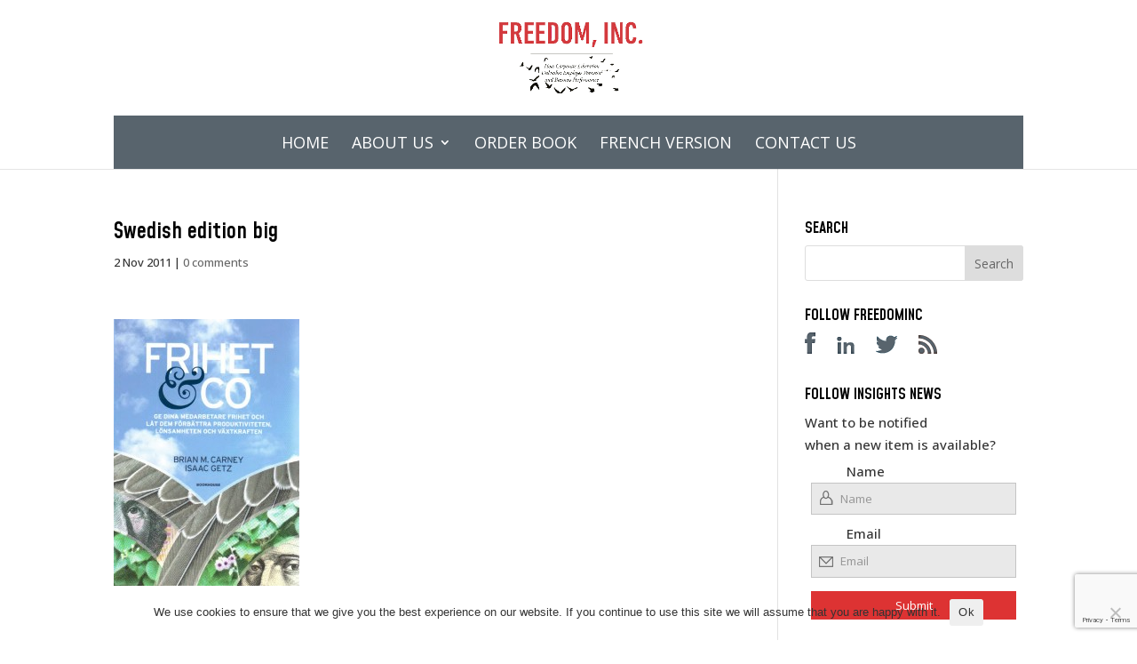

--- FILE ---
content_type: text/html; charset=utf-8
request_url: https://www.google.com/recaptcha/api2/anchor?ar=1&k=6LcdlpIUAAAAAKceE3kQlan6Nr4428x3yoo1Yl6l&co=aHR0cHM6Ly9mcmVlZG9taW5jYm9vay5jb206NDQz&hl=en&v=PoyoqOPhxBO7pBk68S4YbpHZ&size=invisible&anchor-ms=20000&execute-ms=30000&cb=9f40jpbju4m5
body_size: 48638
content:
<!DOCTYPE HTML><html dir="ltr" lang="en"><head><meta http-equiv="Content-Type" content="text/html; charset=UTF-8">
<meta http-equiv="X-UA-Compatible" content="IE=edge">
<title>reCAPTCHA</title>
<style type="text/css">
/* cyrillic-ext */
@font-face {
  font-family: 'Roboto';
  font-style: normal;
  font-weight: 400;
  font-stretch: 100%;
  src: url(//fonts.gstatic.com/s/roboto/v48/KFO7CnqEu92Fr1ME7kSn66aGLdTylUAMa3GUBHMdazTgWw.woff2) format('woff2');
  unicode-range: U+0460-052F, U+1C80-1C8A, U+20B4, U+2DE0-2DFF, U+A640-A69F, U+FE2E-FE2F;
}
/* cyrillic */
@font-face {
  font-family: 'Roboto';
  font-style: normal;
  font-weight: 400;
  font-stretch: 100%;
  src: url(//fonts.gstatic.com/s/roboto/v48/KFO7CnqEu92Fr1ME7kSn66aGLdTylUAMa3iUBHMdazTgWw.woff2) format('woff2');
  unicode-range: U+0301, U+0400-045F, U+0490-0491, U+04B0-04B1, U+2116;
}
/* greek-ext */
@font-face {
  font-family: 'Roboto';
  font-style: normal;
  font-weight: 400;
  font-stretch: 100%;
  src: url(//fonts.gstatic.com/s/roboto/v48/KFO7CnqEu92Fr1ME7kSn66aGLdTylUAMa3CUBHMdazTgWw.woff2) format('woff2');
  unicode-range: U+1F00-1FFF;
}
/* greek */
@font-face {
  font-family: 'Roboto';
  font-style: normal;
  font-weight: 400;
  font-stretch: 100%;
  src: url(//fonts.gstatic.com/s/roboto/v48/KFO7CnqEu92Fr1ME7kSn66aGLdTylUAMa3-UBHMdazTgWw.woff2) format('woff2');
  unicode-range: U+0370-0377, U+037A-037F, U+0384-038A, U+038C, U+038E-03A1, U+03A3-03FF;
}
/* math */
@font-face {
  font-family: 'Roboto';
  font-style: normal;
  font-weight: 400;
  font-stretch: 100%;
  src: url(//fonts.gstatic.com/s/roboto/v48/KFO7CnqEu92Fr1ME7kSn66aGLdTylUAMawCUBHMdazTgWw.woff2) format('woff2');
  unicode-range: U+0302-0303, U+0305, U+0307-0308, U+0310, U+0312, U+0315, U+031A, U+0326-0327, U+032C, U+032F-0330, U+0332-0333, U+0338, U+033A, U+0346, U+034D, U+0391-03A1, U+03A3-03A9, U+03B1-03C9, U+03D1, U+03D5-03D6, U+03F0-03F1, U+03F4-03F5, U+2016-2017, U+2034-2038, U+203C, U+2040, U+2043, U+2047, U+2050, U+2057, U+205F, U+2070-2071, U+2074-208E, U+2090-209C, U+20D0-20DC, U+20E1, U+20E5-20EF, U+2100-2112, U+2114-2115, U+2117-2121, U+2123-214F, U+2190, U+2192, U+2194-21AE, U+21B0-21E5, U+21F1-21F2, U+21F4-2211, U+2213-2214, U+2216-22FF, U+2308-230B, U+2310, U+2319, U+231C-2321, U+2336-237A, U+237C, U+2395, U+239B-23B7, U+23D0, U+23DC-23E1, U+2474-2475, U+25AF, U+25B3, U+25B7, U+25BD, U+25C1, U+25CA, U+25CC, U+25FB, U+266D-266F, U+27C0-27FF, U+2900-2AFF, U+2B0E-2B11, U+2B30-2B4C, U+2BFE, U+3030, U+FF5B, U+FF5D, U+1D400-1D7FF, U+1EE00-1EEFF;
}
/* symbols */
@font-face {
  font-family: 'Roboto';
  font-style: normal;
  font-weight: 400;
  font-stretch: 100%;
  src: url(//fonts.gstatic.com/s/roboto/v48/KFO7CnqEu92Fr1ME7kSn66aGLdTylUAMaxKUBHMdazTgWw.woff2) format('woff2');
  unicode-range: U+0001-000C, U+000E-001F, U+007F-009F, U+20DD-20E0, U+20E2-20E4, U+2150-218F, U+2190, U+2192, U+2194-2199, U+21AF, U+21E6-21F0, U+21F3, U+2218-2219, U+2299, U+22C4-22C6, U+2300-243F, U+2440-244A, U+2460-24FF, U+25A0-27BF, U+2800-28FF, U+2921-2922, U+2981, U+29BF, U+29EB, U+2B00-2BFF, U+4DC0-4DFF, U+FFF9-FFFB, U+10140-1018E, U+10190-1019C, U+101A0, U+101D0-101FD, U+102E0-102FB, U+10E60-10E7E, U+1D2C0-1D2D3, U+1D2E0-1D37F, U+1F000-1F0FF, U+1F100-1F1AD, U+1F1E6-1F1FF, U+1F30D-1F30F, U+1F315, U+1F31C, U+1F31E, U+1F320-1F32C, U+1F336, U+1F378, U+1F37D, U+1F382, U+1F393-1F39F, U+1F3A7-1F3A8, U+1F3AC-1F3AF, U+1F3C2, U+1F3C4-1F3C6, U+1F3CA-1F3CE, U+1F3D4-1F3E0, U+1F3ED, U+1F3F1-1F3F3, U+1F3F5-1F3F7, U+1F408, U+1F415, U+1F41F, U+1F426, U+1F43F, U+1F441-1F442, U+1F444, U+1F446-1F449, U+1F44C-1F44E, U+1F453, U+1F46A, U+1F47D, U+1F4A3, U+1F4B0, U+1F4B3, U+1F4B9, U+1F4BB, U+1F4BF, U+1F4C8-1F4CB, U+1F4D6, U+1F4DA, U+1F4DF, U+1F4E3-1F4E6, U+1F4EA-1F4ED, U+1F4F7, U+1F4F9-1F4FB, U+1F4FD-1F4FE, U+1F503, U+1F507-1F50B, U+1F50D, U+1F512-1F513, U+1F53E-1F54A, U+1F54F-1F5FA, U+1F610, U+1F650-1F67F, U+1F687, U+1F68D, U+1F691, U+1F694, U+1F698, U+1F6AD, U+1F6B2, U+1F6B9-1F6BA, U+1F6BC, U+1F6C6-1F6CF, U+1F6D3-1F6D7, U+1F6E0-1F6EA, U+1F6F0-1F6F3, U+1F6F7-1F6FC, U+1F700-1F7FF, U+1F800-1F80B, U+1F810-1F847, U+1F850-1F859, U+1F860-1F887, U+1F890-1F8AD, U+1F8B0-1F8BB, U+1F8C0-1F8C1, U+1F900-1F90B, U+1F93B, U+1F946, U+1F984, U+1F996, U+1F9E9, U+1FA00-1FA6F, U+1FA70-1FA7C, U+1FA80-1FA89, U+1FA8F-1FAC6, U+1FACE-1FADC, U+1FADF-1FAE9, U+1FAF0-1FAF8, U+1FB00-1FBFF;
}
/* vietnamese */
@font-face {
  font-family: 'Roboto';
  font-style: normal;
  font-weight: 400;
  font-stretch: 100%;
  src: url(//fonts.gstatic.com/s/roboto/v48/KFO7CnqEu92Fr1ME7kSn66aGLdTylUAMa3OUBHMdazTgWw.woff2) format('woff2');
  unicode-range: U+0102-0103, U+0110-0111, U+0128-0129, U+0168-0169, U+01A0-01A1, U+01AF-01B0, U+0300-0301, U+0303-0304, U+0308-0309, U+0323, U+0329, U+1EA0-1EF9, U+20AB;
}
/* latin-ext */
@font-face {
  font-family: 'Roboto';
  font-style: normal;
  font-weight: 400;
  font-stretch: 100%;
  src: url(//fonts.gstatic.com/s/roboto/v48/KFO7CnqEu92Fr1ME7kSn66aGLdTylUAMa3KUBHMdazTgWw.woff2) format('woff2');
  unicode-range: U+0100-02BA, U+02BD-02C5, U+02C7-02CC, U+02CE-02D7, U+02DD-02FF, U+0304, U+0308, U+0329, U+1D00-1DBF, U+1E00-1E9F, U+1EF2-1EFF, U+2020, U+20A0-20AB, U+20AD-20C0, U+2113, U+2C60-2C7F, U+A720-A7FF;
}
/* latin */
@font-face {
  font-family: 'Roboto';
  font-style: normal;
  font-weight: 400;
  font-stretch: 100%;
  src: url(//fonts.gstatic.com/s/roboto/v48/KFO7CnqEu92Fr1ME7kSn66aGLdTylUAMa3yUBHMdazQ.woff2) format('woff2');
  unicode-range: U+0000-00FF, U+0131, U+0152-0153, U+02BB-02BC, U+02C6, U+02DA, U+02DC, U+0304, U+0308, U+0329, U+2000-206F, U+20AC, U+2122, U+2191, U+2193, U+2212, U+2215, U+FEFF, U+FFFD;
}
/* cyrillic-ext */
@font-face {
  font-family: 'Roboto';
  font-style: normal;
  font-weight: 500;
  font-stretch: 100%;
  src: url(//fonts.gstatic.com/s/roboto/v48/KFO7CnqEu92Fr1ME7kSn66aGLdTylUAMa3GUBHMdazTgWw.woff2) format('woff2');
  unicode-range: U+0460-052F, U+1C80-1C8A, U+20B4, U+2DE0-2DFF, U+A640-A69F, U+FE2E-FE2F;
}
/* cyrillic */
@font-face {
  font-family: 'Roboto';
  font-style: normal;
  font-weight: 500;
  font-stretch: 100%;
  src: url(//fonts.gstatic.com/s/roboto/v48/KFO7CnqEu92Fr1ME7kSn66aGLdTylUAMa3iUBHMdazTgWw.woff2) format('woff2');
  unicode-range: U+0301, U+0400-045F, U+0490-0491, U+04B0-04B1, U+2116;
}
/* greek-ext */
@font-face {
  font-family: 'Roboto';
  font-style: normal;
  font-weight: 500;
  font-stretch: 100%;
  src: url(//fonts.gstatic.com/s/roboto/v48/KFO7CnqEu92Fr1ME7kSn66aGLdTylUAMa3CUBHMdazTgWw.woff2) format('woff2');
  unicode-range: U+1F00-1FFF;
}
/* greek */
@font-face {
  font-family: 'Roboto';
  font-style: normal;
  font-weight: 500;
  font-stretch: 100%;
  src: url(//fonts.gstatic.com/s/roboto/v48/KFO7CnqEu92Fr1ME7kSn66aGLdTylUAMa3-UBHMdazTgWw.woff2) format('woff2');
  unicode-range: U+0370-0377, U+037A-037F, U+0384-038A, U+038C, U+038E-03A1, U+03A3-03FF;
}
/* math */
@font-face {
  font-family: 'Roboto';
  font-style: normal;
  font-weight: 500;
  font-stretch: 100%;
  src: url(//fonts.gstatic.com/s/roboto/v48/KFO7CnqEu92Fr1ME7kSn66aGLdTylUAMawCUBHMdazTgWw.woff2) format('woff2');
  unicode-range: U+0302-0303, U+0305, U+0307-0308, U+0310, U+0312, U+0315, U+031A, U+0326-0327, U+032C, U+032F-0330, U+0332-0333, U+0338, U+033A, U+0346, U+034D, U+0391-03A1, U+03A3-03A9, U+03B1-03C9, U+03D1, U+03D5-03D6, U+03F0-03F1, U+03F4-03F5, U+2016-2017, U+2034-2038, U+203C, U+2040, U+2043, U+2047, U+2050, U+2057, U+205F, U+2070-2071, U+2074-208E, U+2090-209C, U+20D0-20DC, U+20E1, U+20E5-20EF, U+2100-2112, U+2114-2115, U+2117-2121, U+2123-214F, U+2190, U+2192, U+2194-21AE, U+21B0-21E5, U+21F1-21F2, U+21F4-2211, U+2213-2214, U+2216-22FF, U+2308-230B, U+2310, U+2319, U+231C-2321, U+2336-237A, U+237C, U+2395, U+239B-23B7, U+23D0, U+23DC-23E1, U+2474-2475, U+25AF, U+25B3, U+25B7, U+25BD, U+25C1, U+25CA, U+25CC, U+25FB, U+266D-266F, U+27C0-27FF, U+2900-2AFF, U+2B0E-2B11, U+2B30-2B4C, U+2BFE, U+3030, U+FF5B, U+FF5D, U+1D400-1D7FF, U+1EE00-1EEFF;
}
/* symbols */
@font-face {
  font-family: 'Roboto';
  font-style: normal;
  font-weight: 500;
  font-stretch: 100%;
  src: url(//fonts.gstatic.com/s/roboto/v48/KFO7CnqEu92Fr1ME7kSn66aGLdTylUAMaxKUBHMdazTgWw.woff2) format('woff2');
  unicode-range: U+0001-000C, U+000E-001F, U+007F-009F, U+20DD-20E0, U+20E2-20E4, U+2150-218F, U+2190, U+2192, U+2194-2199, U+21AF, U+21E6-21F0, U+21F3, U+2218-2219, U+2299, U+22C4-22C6, U+2300-243F, U+2440-244A, U+2460-24FF, U+25A0-27BF, U+2800-28FF, U+2921-2922, U+2981, U+29BF, U+29EB, U+2B00-2BFF, U+4DC0-4DFF, U+FFF9-FFFB, U+10140-1018E, U+10190-1019C, U+101A0, U+101D0-101FD, U+102E0-102FB, U+10E60-10E7E, U+1D2C0-1D2D3, U+1D2E0-1D37F, U+1F000-1F0FF, U+1F100-1F1AD, U+1F1E6-1F1FF, U+1F30D-1F30F, U+1F315, U+1F31C, U+1F31E, U+1F320-1F32C, U+1F336, U+1F378, U+1F37D, U+1F382, U+1F393-1F39F, U+1F3A7-1F3A8, U+1F3AC-1F3AF, U+1F3C2, U+1F3C4-1F3C6, U+1F3CA-1F3CE, U+1F3D4-1F3E0, U+1F3ED, U+1F3F1-1F3F3, U+1F3F5-1F3F7, U+1F408, U+1F415, U+1F41F, U+1F426, U+1F43F, U+1F441-1F442, U+1F444, U+1F446-1F449, U+1F44C-1F44E, U+1F453, U+1F46A, U+1F47D, U+1F4A3, U+1F4B0, U+1F4B3, U+1F4B9, U+1F4BB, U+1F4BF, U+1F4C8-1F4CB, U+1F4D6, U+1F4DA, U+1F4DF, U+1F4E3-1F4E6, U+1F4EA-1F4ED, U+1F4F7, U+1F4F9-1F4FB, U+1F4FD-1F4FE, U+1F503, U+1F507-1F50B, U+1F50D, U+1F512-1F513, U+1F53E-1F54A, U+1F54F-1F5FA, U+1F610, U+1F650-1F67F, U+1F687, U+1F68D, U+1F691, U+1F694, U+1F698, U+1F6AD, U+1F6B2, U+1F6B9-1F6BA, U+1F6BC, U+1F6C6-1F6CF, U+1F6D3-1F6D7, U+1F6E0-1F6EA, U+1F6F0-1F6F3, U+1F6F7-1F6FC, U+1F700-1F7FF, U+1F800-1F80B, U+1F810-1F847, U+1F850-1F859, U+1F860-1F887, U+1F890-1F8AD, U+1F8B0-1F8BB, U+1F8C0-1F8C1, U+1F900-1F90B, U+1F93B, U+1F946, U+1F984, U+1F996, U+1F9E9, U+1FA00-1FA6F, U+1FA70-1FA7C, U+1FA80-1FA89, U+1FA8F-1FAC6, U+1FACE-1FADC, U+1FADF-1FAE9, U+1FAF0-1FAF8, U+1FB00-1FBFF;
}
/* vietnamese */
@font-face {
  font-family: 'Roboto';
  font-style: normal;
  font-weight: 500;
  font-stretch: 100%;
  src: url(//fonts.gstatic.com/s/roboto/v48/KFO7CnqEu92Fr1ME7kSn66aGLdTylUAMa3OUBHMdazTgWw.woff2) format('woff2');
  unicode-range: U+0102-0103, U+0110-0111, U+0128-0129, U+0168-0169, U+01A0-01A1, U+01AF-01B0, U+0300-0301, U+0303-0304, U+0308-0309, U+0323, U+0329, U+1EA0-1EF9, U+20AB;
}
/* latin-ext */
@font-face {
  font-family: 'Roboto';
  font-style: normal;
  font-weight: 500;
  font-stretch: 100%;
  src: url(//fonts.gstatic.com/s/roboto/v48/KFO7CnqEu92Fr1ME7kSn66aGLdTylUAMa3KUBHMdazTgWw.woff2) format('woff2');
  unicode-range: U+0100-02BA, U+02BD-02C5, U+02C7-02CC, U+02CE-02D7, U+02DD-02FF, U+0304, U+0308, U+0329, U+1D00-1DBF, U+1E00-1E9F, U+1EF2-1EFF, U+2020, U+20A0-20AB, U+20AD-20C0, U+2113, U+2C60-2C7F, U+A720-A7FF;
}
/* latin */
@font-face {
  font-family: 'Roboto';
  font-style: normal;
  font-weight: 500;
  font-stretch: 100%;
  src: url(//fonts.gstatic.com/s/roboto/v48/KFO7CnqEu92Fr1ME7kSn66aGLdTylUAMa3yUBHMdazQ.woff2) format('woff2');
  unicode-range: U+0000-00FF, U+0131, U+0152-0153, U+02BB-02BC, U+02C6, U+02DA, U+02DC, U+0304, U+0308, U+0329, U+2000-206F, U+20AC, U+2122, U+2191, U+2193, U+2212, U+2215, U+FEFF, U+FFFD;
}
/* cyrillic-ext */
@font-face {
  font-family: 'Roboto';
  font-style: normal;
  font-weight: 900;
  font-stretch: 100%;
  src: url(//fonts.gstatic.com/s/roboto/v48/KFO7CnqEu92Fr1ME7kSn66aGLdTylUAMa3GUBHMdazTgWw.woff2) format('woff2');
  unicode-range: U+0460-052F, U+1C80-1C8A, U+20B4, U+2DE0-2DFF, U+A640-A69F, U+FE2E-FE2F;
}
/* cyrillic */
@font-face {
  font-family: 'Roboto';
  font-style: normal;
  font-weight: 900;
  font-stretch: 100%;
  src: url(//fonts.gstatic.com/s/roboto/v48/KFO7CnqEu92Fr1ME7kSn66aGLdTylUAMa3iUBHMdazTgWw.woff2) format('woff2');
  unicode-range: U+0301, U+0400-045F, U+0490-0491, U+04B0-04B1, U+2116;
}
/* greek-ext */
@font-face {
  font-family: 'Roboto';
  font-style: normal;
  font-weight: 900;
  font-stretch: 100%;
  src: url(//fonts.gstatic.com/s/roboto/v48/KFO7CnqEu92Fr1ME7kSn66aGLdTylUAMa3CUBHMdazTgWw.woff2) format('woff2');
  unicode-range: U+1F00-1FFF;
}
/* greek */
@font-face {
  font-family: 'Roboto';
  font-style: normal;
  font-weight: 900;
  font-stretch: 100%;
  src: url(//fonts.gstatic.com/s/roboto/v48/KFO7CnqEu92Fr1ME7kSn66aGLdTylUAMa3-UBHMdazTgWw.woff2) format('woff2');
  unicode-range: U+0370-0377, U+037A-037F, U+0384-038A, U+038C, U+038E-03A1, U+03A3-03FF;
}
/* math */
@font-face {
  font-family: 'Roboto';
  font-style: normal;
  font-weight: 900;
  font-stretch: 100%;
  src: url(//fonts.gstatic.com/s/roboto/v48/KFO7CnqEu92Fr1ME7kSn66aGLdTylUAMawCUBHMdazTgWw.woff2) format('woff2');
  unicode-range: U+0302-0303, U+0305, U+0307-0308, U+0310, U+0312, U+0315, U+031A, U+0326-0327, U+032C, U+032F-0330, U+0332-0333, U+0338, U+033A, U+0346, U+034D, U+0391-03A1, U+03A3-03A9, U+03B1-03C9, U+03D1, U+03D5-03D6, U+03F0-03F1, U+03F4-03F5, U+2016-2017, U+2034-2038, U+203C, U+2040, U+2043, U+2047, U+2050, U+2057, U+205F, U+2070-2071, U+2074-208E, U+2090-209C, U+20D0-20DC, U+20E1, U+20E5-20EF, U+2100-2112, U+2114-2115, U+2117-2121, U+2123-214F, U+2190, U+2192, U+2194-21AE, U+21B0-21E5, U+21F1-21F2, U+21F4-2211, U+2213-2214, U+2216-22FF, U+2308-230B, U+2310, U+2319, U+231C-2321, U+2336-237A, U+237C, U+2395, U+239B-23B7, U+23D0, U+23DC-23E1, U+2474-2475, U+25AF, U+25B3, U+25B7, U+25BD, U+25C1, U+25CA, U+25CC, U+25FB, U+266D-266F, U+27C0-27FF, U+2900-2AFF, U+2B0E-2B11, U+2B30-2B4C, U+2BFE, U+3030, U+FF5B, U+FF5D, U+1D400-1D7FF, U+1EE00-1EEFF;
}
/* symbols */
@font-face {
  font-family: 'Roboto';
  font-style: normal;
  font-weight: 900;
  font-stretch: 100%;
  src: url(//fonts.gstatic.com/s/roboto/v48/KFO7CnqEu92Fr1ME7kSn66aGLdTylUAMaxKUBHMdazTgWw.woff2) format('woff2');
  unicode-range: U+0001-000C, U+000E-001F, U+007F-009F, U+20DD-20E0, U+20E2-20E4, U+2150-218F, U+2190, U+2192, U+2194-2199, U+21AF, U+21E6-21F0, U+21F3, U+2218-2219, U+2299, U+22C4-22C6, U+2300-243F, U+2440-244A, U+2460-24FF, U+25A0-27BF, U+2800-28FF, U+2921-2922, U+2981, U+29BF, U+29EB, U+2B00-2BFF, U+4DC0-4DFF, U+FFF9-FFFB, U+10140-1018E, U+10190-1019C, U+101A0, U+101D0-101FD, U+102E0-102FB, U+10E60-10E7E, U+1D2C0-1D2D3, U+1D2E0-1D37F, U+1F000-1F0FF, U+1F100-1F1AD, U+1F1E6-1F1FF, U+1F30D-1F30F, U+1F315, U+1F31C, U+1F31E, U+1F320-1F32C, U+1F336, U+1F378, U+1F37D, U+1F382, U+1F393-1F39F, U+1F3A7-1F3A8, U+1F3AC-1F3AF, U+1F3C2, U+1F3C4-1F3C6, U+1F3CA-1F3CE, U+1F3D4-1F3E0, U+1F3ED, U+1F3F1-1F3F3, U+1F3F5-1F3F7, U+1F408, U+1F415, U+1F41F, U+1F426, U+1F43F, U+1F441-1F442, U+1F444, U+1F446-1F449, U+1F44C-1F44E, U+1F453, U+1F46A, U+1F47D, U+1F4A3, U+1F4B0, U+1F4B3, U+1F4B9, U+1F4BB, U+1F4BF, U+1F4C8-1F4CB, U+1F4D6, U+1F4DA, U+1F4DF, U+1F4E3-1F4E6, U+1F4EA-1F4ED, U+1F4F7, U+1F4F9-1F4FB, U+1F4FD-1F4FE, U+1F503, U+1F507-1F50B, U+1F50D, U+1F512-1F513, U+1F53E-1F54A, U+1F54F-1F5FA, U+1F610, U+1F650-1F67F, U+1F687, U+1F68D, U+1F691, U+1F694, U+1F698, U+1F6AD, U+1F6B2, U+1F6B9-1F6BA, U+1F6BC, U+1F6C6-1F6CF, U+1F6D3-1F6D7, U+1F6E0-1F6EA, U+1F6F0-1F6F3, U+1F6F7-1F6FC, U+1F700-1F7FF, U+1F800-1F80B, U+1F810-1F847, U+1F850-1F859, U+1F860-1F887, U+1F890-1F8AD, U+1F8B0-1F8BB, U+1F8C0-1F8C1, U+1F900-1F90B, U+1F93B, U+1F946, U+1F984, U+1F996, U+1F9E9, U+1FA00-1FA6F, U+1FA70-1FA7C, U+1FA80-1FA89, U+1FA8F-1FAC6, U+1FACE-1FADC, U+1FADF-1FAE9, U+1FAF0-1FAF8, U+1FB00-1FBFF;
}
/* vietnamese */
@font-face {
  font-family: 'Roboto';
  font-style: normal;
  font-weight: 900;
  font-stretch: 100%;
  src: url(//fonts.gstatic.com/s/roboto/v48/KFO7CnqEu92Fr1ME7kSn66aGLdTylUAMa3OUBHMdazTgWw.woff2) format('woff2');
  unicode-range: U+0102-0103, U+0110-0111, U+0128-0129, U+0168-0169, U+01A0-01A1, U+01AF-01B0, U+0300-0301, U+0303-0304, U+0308-0309, U+0323, U+0329, U+1EA0-1EF9, U+20AB;
}
/* latin-ext */
@font-face {
  font-family: 'Roboto';
  font-style: normal;
  font-weight: 900;
  font-stretch: 100%;
  src: url(//fonts.gstatic.com/s/roboto/v48/KFO7CnqEu92Fr1ME7kSn66aGLdTylUAMa3KUBHMdazTgWw.woff2) format('woff2');
  unicode-range: U+0100-02BA, U+02BD-02C5, U+02C7-02CC, U+02CE-02D7, U+02DD-02FF, U+0304, U+0308, U+0329, U+1D00-1DBF, U+1E00-1E9F, U+1EF2-1EFF, U+2020, U+20A0-20AB, U+20AD-20C0, U+2113, U+2C60-2C7F, U+A720-A7FF;
}
/* latin */
@font-face {
  font-family: 'Roboto';
  font-style: normal;
  font-weight: 900;
  font-stretch: 100%;
  src: url(//fonts.gstatic.com/s/roboto/v48/KFO7CnqEu92Fr1ME7kSn66aGLdTylUAMa3yUBHMdazQ.woff2) format('woff2');
  unicode-range: U+0000-00FF, U+0131, U+0152-0153, U+02BB-02BC, U+02C6, U+02DA, U+02DC, U+0304, U+0308, U+0329, U+2000-206F, U+20AC, U+2122, U+2191, U+2193, U+2212, U+2215, U+FEFF, U+FFFD;
}

</style>
<link rel="stylesheet" type="text/css" href="https://www.gstatic.com/recaptcha/releases/PoyoqOPhxBO7pBk68S4YbpHZ/styles__ltr.css">
<script nonce="n-7Opl7Vxx_1FLW1ZvG7NQ" type="text/javascript">window['__recaptcha_api'] = 'https://www.google.com/recaptcha/api2/';</script>
<script type="text/javascript" src="https://www.gstatic.com/recaptcha/releases/PoyoqOPhxBO7pBk68S4YbpHZ/recaptcha__en.js" nonce="n-7Opl7Vxx_1FLW1ZvG7NQ">
      
    </script></head>
<body><div id="rc-anchor-alert" class="rc-anchor-alert"></div>
<input type="hidden" id="recaptcha-token" value="[base64]">
<script type="text/javascript" nonce="n-7Opl7Vxx_1FLW1ZvG7NQ">
      recaptcha.anchor.Main.init("[\x22ainput\x22,[\x22bgdata\x22,\x22\x22,\[base64]/[base64]/[base64]/bmV3IHJbeF0oY1swXSk6RT09Mj9uZXcgclt4XShjWzBdLGNbMV0pOkU9PTM/bmV3IHJbeF0oY1swXSxjWzFdLGNbMl0pOkU9PTQ/[base64]/[base64]/[base64]/[base64]/[base64]/[base64]/[base64]/[base64]\x22,\[base64]\\u003d\\u003d\x22,\x22woLCtGTDj8KnA8OxfcOJfcO1wqvCi8K+X8O6wq7CjsOMaMOLw7DDgMKLHADDkSXDn3nDlxpJdhUUwq3DhzPCtMOyw5rCr8Olwo1LKsKDwpJMDzhvwqdpw5RdwrrDh1QqwrLCixkvD8Onwp7CjMKzcVzCrMO8MMOKMcKZKBkpVnPCosKQR8Kcwopsw4/Cig0twrQtw53Cl8KeVW1Cei8KwrXDsxvCt1rCmkvDjMO6N8Klw6LDnQbDjsKQfzjDiRR4w4gnScKZwpnDgcOJL8Oiwr/[base64]/CgQHDmR4MwrM8wrXDiinClDlkf8Orw7jDuFXDoMKUOAnCgy1LwrbDnsOTwqt3wqU4a8OhwpfDnsO9JH9dVjPCji0zwqgBwpR/NcKNw4PDj8OWw6MIw7MEQSg+c1jCgcKEIwDDj8OvdcKCXT3Cu8KPw4bDlcOEK8OBwpMUUQYkwrvDuMOMV0PCv8O0w7rCp8OswpY2G8KSaE8rO0xIJsOeesKsecOKVgfCuw/DqMOuw6NYSRjDicObw5vDngJBWcOywoNOw6JHw5kBwrfConsWTR/DkFTDo8O3UcOiwolKwprDuMO6wrXDgcONAHVAWn/[base64]/w7zCsgZLw7pxwp8fMMOpwpPCgCzCl8KkIMOjc8KvwpvDjFnDnhhcwpzCucO6w4cPwpxGw6nCosOobh7DjEZDAUTCjDXCngDCijNWLjnCnMKAJCx4wpTCiXnDjsOPC8KOOHd7Q8OrW8Kaw5/ClG/ChcKgLMOvw7PCgsKPw41IAmfDt8KCw5dqw6rDuMOxEMKDXsK6wrPDl8OZwrsOSMOWfMKVd8OMwooNw59nb25XXTvCrcKlJW/DrsOCw6Jmw5nDqcOEFkrDhnxbwoLCghwWI0guAsKcJMK9RUcbw4jDgEFnwq/[base64]/[base64]/w51hDsO9wofCrsO9wq3CkEJEYlMlNCvCrMKTcx3DtDdZU8OXDcO/[base64]/cUIcw5wpQnjDs8KvVywibVl6Vm1jVDstwr56wq3ClQg1w60hw4AAwqY2w7gTwpwHwq8ywoHDrCHCsyJiw5vDr2hNDT4acXs/w4dOP1EGTmjChcO1w5jDjmjDl23DjjfCulQ5B3NTYcOIwr/DjBNCQsOww7xcwo/DkcOww69mwpBdG8Oqa8KfCQnDtsK0w7d4EcKKw7Z+w4fChwDDlsOYGRXCuUogQhrCgMOpOcOrw7EQw4TDv8KDw47Cl8KsK8ONwoNww5rCuTPCp8OkwrDDicKXwoJnw79uf3kSwpInLMK1M8OFw7Ugw6PCl8O/w4oAKQjCr8OVwprCqiHDtcKFM8OSw6nDr8Odw4rDvMKHw57DhhI5GVggK8OqbXnDpHLDjXkKcAMkbMKMwobDiMKDRsOtwqofE8KzIMKPwoYowqABasKjw60uwqbDuwUBX3wqwrzCsm/DssKlNW/DusK1wrw1wrfDtCrDqyUVw7AkL8KTwqsBwpMOBG/CtsKJw5cqwp7DlBrCh1JUJVjDlcO5KgoMwqYcwqtoTRvDgR/[base64]/[base64]/Lx3DqifDil8/dsKNBGDCqxPDvm4XdQl2w5oCw49SwoYRw77DgnDDmMKVw6IefcKLAUXCiRQswr7DjcObfmZUaMO0AsOGX0vDp8KLGA5sw5Y9ZsK6RMKCAX5hHMOMw43Dh3lwwrInwqPDkU/CsQ/CuCUJY2nCk8OMwrjDt8KOa0vCvsOmR1E/N2V4w6XCpcKSOMKKORPCmMOSNzFechwPw4c9UcKCw4PCusOzw4E9A8KkPnJKwqrCsSB9aMKNw7HCmFcqEhImw5LCm8OYJMOQwqnColEhRsKrYn/CsE3ChGcsw5EGKcOVZ8Oww7bCnjnDtlkGN8Oowq9mTsOJw6XDv8Khw75pLUYGwo3Cq8KVOgBqezzCjhIYW8OHaMOeGlxTwrnDkA3DosK/LcOrWcKhPMOWVsK3JsOGwrxbwrhhJBLDoAQGOkXClTTDiCMkwqMaASZBYRs9aCvCvMOIN8OaDMK7woHDph/CuHvDusOAwq3Cmi9gw6rCqcOdw6Y4PMKOdsOpwpnClBLCiFPDqT0KOcKjan/Cuk0qNcOvw786wqgBOsKUSxoFw77CghBAeAQ9w5nDg8K2JC3CosKIwobDs8Ogw6ATQXpfwpDCvsKew4NcLcKrw5jDqMK8D8Kaw6vCo8KewpbCqm0eDsKgwr59w7JXMMKHwqXCl8KuGzzCncOVfHzChsKxIBvCmcO6woXCsm/CvjXCvcOQwo9mw4nCgcOoB1jDn3DCn1fDn8O6wo3DjgTDqjMJw6AZeMO/[base64]/Dn1kIDWTCijDCvcOzw5Y8w7s0Q8OswpTDmn3DuMOgwqxaw5XDlsOTw6/CmX7DjcKqw7k4ScOBRBbChcKTw6l4cmNdw5onQsOyw4TCiHPDtsO0w7/[base64]/wpTDgFI7w5rClVbCmsKkUmnCmMOBYDA4w45+w4B8w5AbSsKyYMOiE1HCs8O8HsKeRDcRc8ODwpMaw6NwGsOkQlo5wpzCkGgMBMK9MQrDn0zDpcOcw7XCuFF4ScK4McKjCgnDpsKIHSbCvcOjczPCgcKZGEDDh8KfCxjDsQHDhTfDuibDrUjCsTcFwr/Dr8OqQ8KVwqE1wq9twofDvsKqGWBOdgZxwqbDocKiw7gDwqzCuU7Ckj0uB2LCqsKFWQTCpsKbW2DDn8OAHAjCmz/CqcOtITvCvz/DhsKFwpRIbMOeLEFHw5oQwp7Cm8K+wpFzIxhrw53Cv8KMC8OzwrjDr8OLw6R/[base64]/CrcK5w4R0w53Dq8Kgw5BIdMOewpfCpRpdQcOnbMO+AgIhw41cVmPDtsK5esKXw7IbdsKUSHjDkEjCsMKEwonCk8Kcwr17PsKOdcKkwpLDmsOCw6hsw7/DkBDCp8KMw7o2agtGOw0rwq/DtsK0d8OMB8K2FSjDngfCoMKCwr8Awp4pEMO+fxJmw4HCpMKmWnpuaS3Ch8K7MmLDv2hnZ8OYOsKicSMJwoLDlcKFwpHDnyhGeMOYw4zCpsK8w4AKw45Aw7tuw7vDr8OXQ8O+HMOAw6IKwqYNA8O1AzMvw5rClwQcw5jCiT8bwq3DpA7Ch3Mww7TDs8OPwotTYg/DocOIwr4iJMOkQ8KAw6ADOsKAHBI6MlHDosKRGcO8A8O3Ey8GUMOHEsKfWFZMYirCrsOMw7Z9ZsOle05HKGRdw5rCgcOVaE7DmzDDlS/DkAXCoMKjwqsQNcOxwrnCsS3CkcOJawzDsXMmTRJvT8K5TcKWfWfDowcGwqggExzCv8K3w5DCjsOnBAYFw5rCrRdPSCLCucK7wqzCisOgw6vDrsKww5LDocORwrBWSE/CucKQNWcCVcOjw4Alw6DDl8ORw6TDlWPDosKZwp/CjMKrwrgGVcKjKEDDkcKyW8KdQsOdw4LDhhdFwpRXwp0zdcKVCBXDr8KWw6LCvyHDhMOTwojClcO+ZDgQw6XCtMK7wqrDlUp7w7pXWMKYwr8yDMObwq5bw6FZf1ABZVPDmCYEfVZnwrpFw6/[base64]/acK6X8KIwoURP1fCh01WcsKswr/[base64]/Do8OuVcKzwoLCjjfDhVIhw4HDqABMcT9gE13DhhpHFMOIIVXDvsOGwqVuOSFywrsrwqA0METCiMK0XGNvFG4Dw5TDrcOyFwjCp3bDoSE0a8OOWMKfwrIcwo/[base64]/DpF3CvcOlKxvCjcKkbsKoQcKsdHzDkcKcwr3CpsO3MmfCk2XDs21Iw7XCrcKUw4XCt8K8wqd6SAbCs8Kkwp5YH8O3w4zDjSDDi8OgwqnDr0l/asORwoMXE8KhwoLCll9yGnfDl00iw5vCj8KWw48rWm/CpFQkw5/DuVEgP3jDlExFa8OQwotLDsOwbQdvw7vCtMKvwqzDg8OdwqTDgX7DtcKSwoXClk/CjMKjw4vChMKTw5d0LgrDl8KIw5DDq8OJGxI0ImTDusOrw683dsOHVMO4w41rd8KVw514woPChMO4w4jDmMKPwpfCgU7DiiDCq33DicO5TsKcZMOHXMOIwrzDhMOnIGHCqGllwpd9wpEHw5rCoMKXw6NVwo7CqWsZW1YBwr8dw6LDsS3CuGRnw6TCnlhqL0/CjUZmwrnDqmzDucORHFFyBsKmw5/Ct8KDwqEdNMK6w7vCngzCvyXDvX83w6NIclI7wp9WwqAZw6kuFMKqNgLDjMOGQxzDjW/CvSnDvsK5UhYYw5HCocOjTRDDtMKEZMKzwrIFcsOEw6UoRmMgVg8awq/[base64]/[base64]/LsOPw6pwFsOawq7CsXPDucK6aBTDknHDocKSPMKNw7nDv8Kkw7oQw41Zw6oqw50WwoDDhFMUwq/DhcOdTVRQw58TwqJmw4oUwpcNHMO6wr/[base64]/[base64]/CCLDghbCoMKkDsKVw5xcwrsfH8ODw6XCgVzDi0TDssKSTsOTV2jDujgqLMOzZgk4w6jDrMOiEjHDmMKXw7tmbC/[base64]/[base64]/Cv0HChcOJOC52QMOjG8OgcgJwYsOAHxnCkcKPDRMQwro6JBdzwoLCicOtw5/DrcOAHTpAwrlXwqkxw4LCmQ0cwpkcwp/ClcOMAMKLw5XCj0TCu8KLPzsuXcKKw43CpV4CQQvDhXzDvwdMwpHCnsK9SgrDpjo3UcOvwrjDmhLDrcOUwpQewoNddBk1OUMNw5LDmsKKw69KPH/[base64]/CvMKEJ0lbwp9MEglKw7vCnxdDw44Fwo8+esOmUQESw6tnb8KHwqksKMKaw4PDo8OewrJJw5XCj8OFGcKRw5zDosKRGMOqF8ONw4IOwoDCmiRhSgnDljwQRhzDhMK9w4/Ch8OLwqzDg8ObwqrCnwp4w6rDi8KSw5jDvz9KHsO1eS4QZDvDmxHDoUbCs8K4VcO1fihOD8ODw6dgV8KLJsK1wrAPE8KewrPDssO2w71wGkB9Xy8Fwr/Dk1FYP8KwIVvDjcOYGgrDownDh8Kzw74AwqTDl8Opw7ZfR8Kcw5law43Cq2HDtcODw44XOsKYeyHCm8OScF4WwoJpTzDDu8K3w53Ci8Oyw7EpXMKdFzkAw5wJwrRKw5jDoWELKMKgw5PDuMK8w5/Cm8KXw5HDoDsTwr7Co8Ovw7dyLcOgw5Yjw6/DqEDCv8KawrfCq2UXw45EwrvCkhfCuMK+woRCYcOywpHDk8OPUC3CojFAwoTCukB7V8OPwpdcaHbDl8KDclbCssK8fMONDsOVWMK9em3DusOdw5/DjcKsw4bCjRZvw5Z8w6tzwpc1X8KOwrh0PGPCssKGOX/Cm0A4fBljfBLDu8OVw5/Do8O3w6jCqHbDsEh6YCvDm1UxHMOIw7DDsMOgw43CpMK2AcKtRyzCh8KVw6grw7B9AMODXMOqdcKFwpwYJS1NVcKafcOsw7bCqlVsfVPDssOoEiFEAcKHRMOdKSlZJ8KOwqoVw4tuFW/[base64]/CoyAIw4fDkMKrYsK0w4XDncK9wqvDpMKrwqbDocKrw7jClzzDtDDCrMONw5EkYsOKwpIDCFTDqxc7YRvDm8ORcsKZF8OSw7TDpG4YVsKAcXPDrcKtAcOjwrNXw54hwok9Y8ObwqhgKsKaQDAUwrgIw4rCpA/DnkA+HFnCuk3Dihl7w4AqwqHCrVgaw6jDhMKhwoMoCVrDkHTDgsOvN1vDtMOZwpI/CcOewrDDgjYTw7MywonDkMKXw4gBwpVNDHLDiS08w6wjwq/DqsO9WXjCuEtGC2XCmMKwwpEww5nDgR/CgcOFw5vCucKpH0IvwoJKw5MwP8ObBsK2w4rDvMK+wr3CsMOMwr4eXUPCrHFNKnMYw4Z7OcKDw7V+woZ3wqjDncKCV8OBIBLClmnDhVvCgMOWZ1ozwo7CqsOWcFXDv1wFwrrCncKMw4XDhXI4woMjLk7Cp8OawphdwoRTwoU9wp/ChDbDosOlcyfDnVMNGyjDkcOyw4rCgcKESnpkw7zDjsONwqB9w5c6wpNBZRrCo3vDlMK2w6XDrcOaw4xww73CnXjDuRcew4XDh8KTR34/w4YWw7nCglAAdsOCDcOsVsODV8OhwrjDtCLDmMOsw73Dqg8uM8OlBsKuG3HDuhR0TcK8fcKRwp/[base64]/CjD/[base64]/IcKuw5gYw4deScKAw6jCrzoBw65BwobDhy5zw7Bxw63DrizDoR/Cj8ORwqLCuMK3MsORwovDr204wpkGwoJrwrlNZMO9w7RzDApQNRjDg0nDr8OGwrjCpjnDn8K1XALCqcK5w7DCrMKUw6zDocKFw7M0wrwYw6tPfTMPw5QbwqwmwprDlxfDtGNgKQdLwrrDr24vw7DDk8Kiw5rDo11hPcKXw5BTw6XChMOBOsO/CgLCuQLCllbDqTEVw5RswqzDlAUdRMOTd8O4VsOEw6kIHCRKbBXDqcKyHmwvwrXDg2nCgkjDjMOWQcO3w5oVwqh/w5cNw7LCgwTCrCdkOEQYfCbCryzDh0LDpn1lQsOqwo5swrrDpUTCscOKwqLCqcKWb27DvcK7w6A/[base64]/DssKrH0HDlwURFEjDncO6wp3DlMKkZcOYTx9/wrwqw4/[base64]/[base64]/E8KnaMKiYBFxwoMTw5Rxw6dUw7BYw79iwo/[base64]/Dl23CiGjCkcOdw7/DgMKGGcOGLMKCwrxRK8KKwo8sw5PCsMKacMOkwp/CiHFrwqfDlzsmw6tVwp3Cqjgjw5fDrcO/wqFKE8OracOndG/CowpZCHs3J8OfRcKRw44EL3/Dhz3CuVXDj8K4wrHDizJbwp3DqErDpwDDs8OgTMOVKMKQwovDpsObXsOdw5/CmMKlBcKgw4Fxwrk/BsKTFcKfecOnwpEISmbDiMOHwq/[base64]/[base64]/H3DCrF9VZQ/DlAnDq05nW8KZwqHDkkfCklJAOcOBwoNdM8OeQQTChMOZwr5vEsK+BgLDtMKmwr7DuMONw5bCsiHCt0wUZDYxw7TDl8O8DMOVQ09FacOKw5p4w4DCksKPwrbDtsKIwojDlcKxIG/Cm1UJwrIXw5LDmcK8PT7CpRMRwo85w7nCjMO2wovCiQA/[base64]/Dj8K7w7gnw7bDogFvw6s7BBQ5TMKkw74LN8KpY2ZSwoTDiMKewq0wwoMJw4twIsOvw53CgcOsP8O1fD1wwqfDocOdw7bDvlvDqFDDm8KMbcOONX8mw7HChcKfwq4SCy4pwo/Cu0jCjMOpCMK4w7xxGiHDiBjDqmp3woEXCh1gw6Zgw5jDvsKaBlzCs1vDv8OgZAHChHvDosOhw65UwoHDrMOJcWLDq1AGMSLCtMOawrfDucKKwrhcSsOHO8KSwplFJTUyXcKTwpw5w5NWHXUiNTcSTcO/w7cBYSEsU3vCusOQf8Okw4/Dsh7DqMOkTivCkTXCgHQEScOvw75Sw7vCqcKDwqRZw71Xw7YeI3wzD0APdnnCv8K/LMK/[base64]/cRxSb2d6w6JuIhjDgnhewrvDikPDjcKQUDPCtMKywqLDtcOGwrkLwqJYKmU8Pm9VIsOjw4UZHAsUwoFHB8OzwrjCosOAUj/DmcKQw5xmJy/[base64]/CoDccSAo2DMO4wqfCvcOJwq0Hah8Sw4kyOg/[base64]/TsKcwq7CrV5GQcKhc8OvU8KXL8OPw6LCtFDCvsKLXHs3wrlvJcOzFGstIcKzNsO9w63Dp8Kiw4nCjcOiDcK8ZBJRw77CocKIw6xAwpXDvGnCisK7wpHCpxPCtTrDr14Mw4DCtldWwofCrgzDt0NJwozDkkvDrMOXeV/CrsK9woddc8KRGD43WMK0w6xtw5/DpcKsw5zCgz85ccOCw7rDrsK7wodbwpABVMOoc2bDh0LDjsKMwo3CpsKwwo19wpjDunTCsgnCqcKiw7ZJb0NjUXHCpnHCtgPCgMKBwqjDicOUDMOOX8Orw5MnMMKRw4pnw7h8woN6w6A5eMO5w6HDkRrDnsKFR1E1HcKGwqDDvCV1wqdOEcOQOcOXTm/CmURsc0vDrx5Aw5Q4IMK2EcKvw7nDsn7CgyLCocO4QcO0wq3DpUDCqUrCtVLCpDVmBcKcwq/CoCgEwrxhwrjCiV9tOngyKiIPwpvDnxXDhsOZXCbCt8ObG0N8wro7wpRSwodgwp/Dh34yw7bDpjHCj8K8JGjCiAIlwrHDjhAEOXzCjAY0KsOoS13CgFMAw7jDkcKkwroza17CkX8zG8KFDcK1wqTDmQTDonDDl8OgVsKww77ChsO5w5lRGA3DmMKDWMKzw4RCLsOfw7czwqjCmcKiYcKXw4cjwqA/R8O2R0DCgcKuwo5Jw7LCmcK0w7bDqsOJOCPDu8KjYz3CulbClWjCi8KGw7QzfMOSV3wdFgd+ZXYzw4TCmhkGw6zCqD7DqcOgwokkw7/[base64]/Dg8OICMOWw7/[base64]/ClcKLe0LCpwMQwqbDkUTCvHjCgcKcIsOOw4EsFsKpw4ttTcOAw45qWX0Ow7NLwobCp8KZw4bDlcOzQRQJcMOhwrHCs37CpsODRcKlwoDCs8O4w7XDsDHDucO/woxJCMO/PXMvFMOlNVHDtFojU8OgFcKswpRrI8OcwrrCkBUBHl8Jw7AJwpLDtcO5w43CrsKkaStQasKkwqUlwpzColE4IcKhwqTDqMOlAzMHHcOmw6EFwojClMOOckjCqWXDncOjw68swq/CnMKbDsOKYjvDkMKbFFHCp8KGwqjCq8Kpw6kZw6HCpMOZaMKPTsOcZ2bDpMKNUcKvwqxBWllrwqPDh8KcADpkGMObw7pPwqfCr8OEd8Ohw6spw4MOYlNNwoNWw6dABRlow6kBwrXCt8KHwoTCuMODC0nDpEDCvMOxw5IlwrEPwoQLw4Ygw6V/wpfDgsO9fsK/dsOqbVB9wo3DgMODwqLCrMOmwoZQw6jCscOdUxEGKcOJDMOlAFcow5HDgMORL8KyYCEXw6jCvT/Cs3JXecKgSGpSwp7Cn8Oaw43DgF9swq4GwqXDl0PChy/CpMOpwoHCkCZ7TcKiwoTDiwDCmzwYw55iwrzDjsOjDgVmw4EdwrTDi8OGw4cVGGLDjsKHLMOkKMOXL2sGUQwTHcKFw5Y4CAfCqcKpHsOYfsK7w6XCpsKMwpcuAcKCNcOHNUl1KMKFGMKiRcK6w4I7TMOwwoDDo8O3WFfCkV3DocKyTsOGwrw+w7XDhcO3w53Co8K2AD/Dp8OlXmvDm8KvwoLCvMKaWE/CpsKuc8Klwq4swqPDg8KPTx7ChGR2YsOFwofCrh7CmWdYalzDpcORQF/CuUrClsKtJB8yCk3DhBLDk8KyOQ/[base64]/wrMneCrCq0NFwrZhw5VQwqfCmnvDq8ONwq3Dv0bDrV8cworDhMKUfcOgMmLCpcOYw5UBwqjCj1Yja8OWEcKTwpk/w5oGwrlsMcKHV2RNwo3DjcKqwrfCqU7DtMKdwqcew40gXUYKwoY/enEAUMODwpzDhgjCpsO2DsORwqJjwozDuTlKw7HDqsKNwpxYBcO9b8KKwrZDw6DDjsKyB8KMMCJQw4s1wr/[base64]/w7/[base64]/CMK4wop4ECPCrB/CkjdHw7rDmVvDicK8wpozFxZfYgBaBjMDFMOKw7kkO0LCmMOSw5nDpsOUw6nDsEPDgcKEw4nDgsO6w68qQn/DvnUow6DDjMOaIMKmw6bDoTbCiDpHw7MNw4VzZcOLw5TCrcKlSGgyJArCngVewrTCocKVw7hFNGDDiGZ/w5QoTcK8w4fCmnIzw4IveMKRwpoVwrF3ZGcWw5UgPShcFjvCi8K2w7w/[base64]/wpPDl3E5TH7CosOewpVPw5c5wo0vwr/[base64]/CrzduIXdgEMKoLsKcwojCumVmPw3CncK1w4XDhBjDtcKYw5nDkB1Ew4oZSsOjIjp9NcOuccOlw7/CgwvDplw8GWTCmMKTEWJZSms8w4HDnMOtQMOBwpMAw40wCFZUfsKHGMKfw6/DvsOaCsKIwrENwpPDty7CucOzw5fDqFgSw7cCw7vDh8KzKFwGGcOefsKBccODwohrw7AudBrDnnJ9ccKlwpoow4DDpy3DuwvDtxnCjMOawojCkcKgPRAvL8OOw6/[base64]/CksOTw6/Cp8OSJ8O/w4UrcGdKJUXDoMOyNMONwqkow7gZw67ChsKRw6hKw77DhsKfC8OXw59uw4kcFMO/difCpnPCqFxGwrfCpsKpDHjCkGtGbWrCi8K2RMOtwrtiwqnDisO1LAlQA8OFZVNgT8OyCVHDvD4xw7jCrHJkwrvClArDrQgUwqZFwo3DkcO6wqvCulMuUsOWBsOIci9mASPCmxbDl8K2wofDq25ww5rDjcKaO8KtD8KMY8Ktwr/CoFrDtsOPwpxKwp5yw4rCuDnDvWAGDcK+wqTCncKUwrZIYsO7wqvDqsOPCUrCsh3DsSDCgkgDKBTCmMOBwp59GkzDuRFrBFYLwqdIw4/DtA1PRsK+w7lYYsOhfwJ9wqAkNcOGwr5cwr1RY2JiQsOawoFtQk7DnMK2AsK4w50DPMK+wp0WVzfDr03CoETDg1HDjDRbw7A+HMOOw4ICw6oTR33Cn8OtE8Kaw4/DkXnDqjpgw5PCt2rDsn7Cg8O8w47ChWwMYV3DmcOLwptcwqhhAsKwGmbCnMKvwpPDgBwwAFvCisOEw48uGWbCpcK+w7lCw7bDvcKNQnl+Q8Kuw51ow6zDlsO0IMKBw5fCl8K/[base64]/wqfDqCbDmwPDmAPDn3cBABs3OsOpZBTCt8K4woZwdcOFCcOWw7HCul/CscOgf8Ogw5sTwrg8MAgFwpAVwqswYsKpZcOrZlFkwpvCo8OvwoDCjsKWUcO1w7XDsMOFRsKqBHTDvynDpBjConDDlcK5wqXDiMOTw6zCtiR4EQUHXcKEw5XChAhkwotpQyPDpT7DtcOWwrfCi1jDtwHCscKUw5HDtMKZwoDDix43V8OlSMKqQQ/DlhnCvEPDi8OGXwnCsgZrwptTw5vCgMKuBFUDwp09w6nCgUXDhU3CpQPDp8OlRAvCrmwQH0Qnw6FVw5zCnMOiZDtww7sSVX01YnYxETzDoMKkw63CrVDDrBZrMwsbwq3DhkPDiijCssKRFl/DjcKJYiLCoMKGaSgGDBZTCmhSH0jDpm9cwp9awqMlMsO9QsKHwoLDmS5gC8OcbEHCucKIwrfCuMOMw5HDusKzw5HCqDPCqMKGa8KFwrBtwpjCsU/DrwLDvlgAw7FzY8ODFHrCk8Knw4VLfcKnRVrDoQVFw6LDlcKQEMOyw4ZoWcOvwrZdI8OIwrQ0VsKlYsODPQQywoHCv3zDjcO0c8Kewq3CjMKnwp1Nw6/DqFjCgcOjwpfCgxzDt8KAwpVFw77Djg5Tw6pVOlrDkMOFwqjCoXc6Q8OIeMKwFBJyAXjDr8KUwr/[base64]/DkcK6YA0kw757wqgow7vClXdJw5XCgcO7w7UFAcK+wrfCtUJ2wpFoQB7Cvj0wwoF7KCVKX3XDoCFgGEVKw6t0w6VQw6TCtMO8w6/[base64]/w4VmBcObw6wTw55YBxVuw6TCiMKtwoJodsKLw4DDiAkaYMOkwrdxdsOtwodFWcOawprCi0vCrsOEU8O0EF/DqQ4Rw5nCinrDmH0Gw657Si9sUjpXw4BXYQVUw6HDvQh0EcOCWMK1KQBWEx/Dq8Kvw7lGwp/Dozwnwq/Ct3RQGMKOasOkQEnDp1fDuMOqGcKnwrnDi8OgLcKeUsKvPxMpw4dRwqDDlHh1K8Kjw7IUwobDgMKJGTTCksOSwo0jdnzCsAIKwq7Dl2DCjcKne8O2KsOkKcOQWRrDm096D8K6a8OawofDkEt3F8OMwr5tRy/[base64]/w5/DoAsPOkvCoMOIWT/DlcO8w5AXw48UQsOfbx9MTsOVEXMkw6x2wpYHw4zDqcKzwqUDNxVYwoxYE8OowoPCkEF9Wjxkw6wRFVbCk8KVw4Fmw7oCwqnDk8Krw6B1wrpDwpnDtMKuw5/[base64]/LsObdcOqwoPDu3vCtcOZLMKBwo5HSBjDvsOGw71pw7Yaw6XChcOKTMK1ThpsXsOnw4vCi8OzwqQyLsORw7/[base64]/[base64]/[base64]/[base64]/CoQrCkiFOLMKMwo3DpMK+w6DCo8OEw5jDrcK8w7zCvcKCwoxiw4tpAsOoS8KSw4Jtw7jCqycMOhJKO8O/HzdpTsKQLwrDujtten4AwqbCgcONw5DCs8KNaMONYMKsVXpkw6UkwqzCoXBkYsKYfVvDm2jCoMOzJXLCh8K7MsKVXj5cOMOJAMOBZSbDmTVBwrw9wpQ4QsOiw4nCvcKOwoPCvMO8w4kHwq1iw6TCjXvDjsKfwpjCjxXCgsOHwr8zUcOvPyDCicO3LsK/[base64]/DcKUVsK+cQMkBwTDkMKmWRExwq0Vw7dMPMO1VXsQwqTDqwRow4rCp3B0wrLCrMOJRCFFd0sgP0cxwozDtcKkwpZrwrfDsWbDocKnHsK7IArDocK2e8KRwp7Cox3CqMOcR8KdZFrCihrDgcOjLA3CuivDtsKXU8KRJlUrQnxiDkzCo8K2w78/wq1BHg5Ew7nCmcOJw6XDrsKxw67Cgy8gPsOyPh/[base64]/Dp8KtwoXCjcO/GMO0ARXDt8KDw7DCukQcb0jCokvDuBXCoMKjblEqAsKXP8KOBmsnHyoLw7pDYRzChmRRFHxNOMOfXSbCjMOPwp/DgwgaDsOdTwXCjBvDgsKTB3B5wrhOMnPCnyQ9w5LDtCbCkMKWZTrDt8Kfw74yQ8KtJ8OhP2fCpAJTw5nDlAbDusKfwqnDqsK6fmU5wphfw54XLsKAL8OzwovCvkt9w77DtRNDw4LCnW7Dvls/[base64]/wo85wrBowojDqcOIw7TDshPCowbCuMKyN3I1fyHCq8KWw7jDqWzDrXEPSjjDr8Kod8Oqw6s/HcKQw7DCs8KKEMKRI8O8wqAtwp9Jw5d5w7DCtHXDkgk2aMK8woBzw5whd0xVwr1/wq3DvsKtw7zDv2BqesOcw6LCt3MSwo/[base64]/CgMOnH8OSATwnRcKnBsK6dX4xw6QMHB/CmBXDqgzCiMKAAsOxE8K1w4VAVH5pw617L8OsfSENfxbCi8OJw4IyHU93wrx5wpXCgRjDgsOzw7nDpmJkLQoHCiwNw6Rhw65Aw6dWRsOhQcOJa8KRA2AcPw/CjmdeXMOEWzQMwrfCrxdKworDlW7Cm2HDhsK0wpvCgcOWJsOrbsKqKFvDk2vDv8OFw5fDlMK2NV3DvsOrFcK6w5vDnTvDtMOmEcKlOxd1cAFmOcKfwp3DqVXChcOcUcO4wobCuEfCkMOQwoNmw4Qtw7xKPMKxJ3/DmcKpw5vCkcKZw5ccw7kDEBPCsHUIRMOQwrLCkGPDjMOkUsO8bMKWw4h4w7rCgQLDkkpTeMKoT8OgOEhqB8KxfsO5wrwSOsOMB0HDs8Kew6vDmMKubyPDglYLQ8KvKVrDjMOvw78bwrJJOCkbacKKJsKpw4XClMOMw4/CscOSw43CkVDCt8K/w7JyJzvCnmnCgsKmVMOuw5/Dj3Bkw5LDsCopwrPDo1rDgDc5ecOBwrIEwq59wofCucKxw77Co3JhVQzCscK9IBxkQsKpw5FkKUvCnMOuwq7CjCQWw4kUUBoVw4cAwqHCgsK0wpddw5fCncOuw68ywrQEwrFKJUXCtw9/Hzd7w6AZBUkhCsKOwoPDmSMqc1siw7HDn8KRJRAPGVgewofDpsKCw6jCjMO7wq4Gw6fDkMOHwpt1WcKGw4TDgcKYwqnClQ9+w4bCmsKlVsOiPMKRw53DtcOEKsOIcjBYRRrDqT8kw6wjwp/DhF3DuyzCpMOUw5jDqj7DrsOLRCjDtBRywpcRMsOABmbDo1DCiGRIXcOEEzvClj1Fw6LCrQEtw7HCr17Dv3hmwqR8LQMnwpxDwr9fRSDDjmxke8Obw7EgwpnDnsKDGcOWcsKJw77DtMOHcW9tw67DgsKrw4pmw5nCrXzCh8Ksw5lbwrF/w7LDscKEw7diZCfCih57wos/w7jDi8OKwp4vZX9Swroyw6rDozfClMOEw5I4wrowwrYDcsO2wpfCt1U8wrscY1Acw4fDuk3CuAhswr0gw5XCnVbCrRjDhcO3w7tYK8Ouw6PCuQh2OcOew70pw7drUcKvUsKiw6FpXTwdwpYbwpwdLRdbw5Qrw7Zzw6swwoVWVSk4ZHJMw7U/WzR0IcKgeHPDlAdcWHoew4NTRsOgXnvDml3DgnNOKkHDisKWwotaTm3Dig/Dv3/[base64]/CuMO5w7UkBMK5w5VPE8KpCcK0w77DmsK/wq3CrcOlw4BRbsKHw7IdKC8Fwp3CmcOZGDB9dhA2woBawqFRfsKKWsKjw5J9JcK6woYbw4NWwpbCkXMAw7NGw4IWPnAMwonCr1Nua8Oxw7p2w4cWw7lwX8OYw47DgsKow54rWsOkLEzDrSLDrMORwp/DonrCjnLDpMKdw4DCri3DogHDig7DrMKBwrXDi8ODFcKuw7YgOMO7Y8K/[base64]/DvcKrHVtIwqLDg8Ohw73DhCvCjcKgcsOmwodIw7ksBzVWYsK2wrHCh8OVwq/[base64]/Dh8Kbwq3Ds3XClAcGwrM7fMKawpnCmsKvw5zCgAI2w5h7E8KQwrXCv8OZbTodwoI1DMOGZ8K4w74MZjDCnGoUw6nCi8KseG0TUjHCk8KMIcOQwpPDmcKXBsKFwoMEK8OzPhjDvkXDlMK7VcOrw5HCqMKHwotkYDQXwqJyazPDgMOXw6Z/[base64]/DgcKMScKFAQ4Wwr00FcKUTHo1wqUsdCU1w54WwpwWJMKPGsOCw5JGR17CqVvCohIWwr/DqsO1woBIZMK+w7jDqwLDknHCgHxrC8Kqw73CgBrCucO1B8K0N8Kiw5cTwrtJP0gGMV/DjMOeE3XDocO3wpfCmMOHZ0lta8KLw75UwpTCuR1TfFkQw6cSw5MTLFhcasOlw75MWmLConnCq3QfwozCj8Oyw6UVwqvDphx5wpnCusKzW8KtNSU5QQoiw7PDqg7Dm3l+SgvDvMO9FsK1w7gpwp1gPMKIwqPDjgHDlTJBw4AwLcO2bcKtw47CoWJEwoFVYA/[base64]/[base64]/Dj8OQw7IGwotqAsOABUZlwpkiW1vDj8O0ecOmw77CkFwgJCrDslvDlMKew5bCnMOzwo/DsXI5w63DsBnCgsOqw41Jw7rCsCBREMKjN8Krw6vCjMO/NknClENIw5bCmcO2wrZXw6jDjG7Dk8KMQjE/NDJdVCVjBMKLw7DCgQJxLMOFw6MILMKiWFbCpcOOwqrCkMOrwpEbBXh1Um01dEs2XsOQ\x22],null,[\x22conf\x22,null,\x226LcdlpIUAAAAAKceE3kQlan6Nr4428x3yoo1Yl6l\x22,0,null,null,null,1,[21,125,63,73,95,87,41,43,42,83,102,105,109,121],[1017145,652],0,null,null,null,null,0,null,0,null,700,1,null,0,\[base64]/76lBhnEnQkZnOKMAhmv8xEZ\x22,0,0,null,null,1,null,0,0,null,null,null,0],\x22https://freedomincbook.com:443\x22,null,[3,1,1],null,null,null,1,3600,[\x22https://www.google.com/intl/en/policies/privacy/\x22,\x22https://www.google.com/intl/en/policies/terms/\x22],\x22oGX44eZLW3NyvX7EwK7TUgpvnNwXj7EssymMbI7KP0o\\u003d\x22,1,0,null,1,1768996640735,0,0,[7,43,242,76],null,[60,174,78],\x22RC-iUkLVw5qFbvGgw\x22,null,null,null,null,null,\x220dAFcWeA59Ywl80w4Oc5mXJI9TM_M822uSHOXm_BCwcWMoIfk1SC7VfltACXxJH-Rf5avMvHg7j0Yv4jkHaCYbb7yMvOSadxlKIg\x22,1769079440681]");
    </script></body></html>